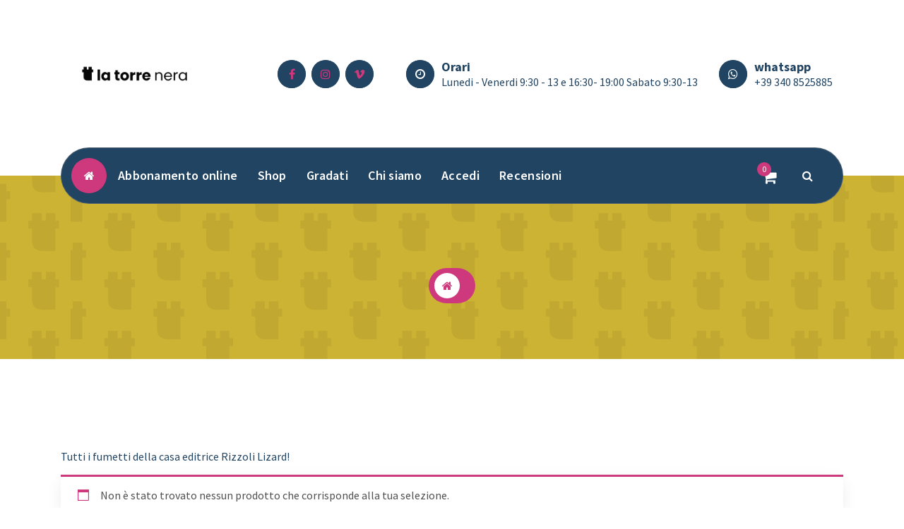

--- FILE ---
content_type: text/html; charset=UTF-8
request_url: https://www.latorrenera.net/categoria-prodotto/comics/rizzoli-lizard/
body_size: 9229
content:
<!DOCTYPE html>
<html lang="it-IT">
	<head>
		<meta charset="UTF-8">
		<meta name="viewport" content="width=device-width, initial-scale=1">
		<link rel="profile" href="https://gmpg.org/xfn/11">
		
		<title>Rizzoli-Lizard &#8211; Fumetteria La Torre Nera</title>
<meta name='robots' content='max-image-preview:large' />
	<style>img:is([sizes="auto" i], [sizes^="auto," i]) { contain-intrinsic-size: 3000px 1500px }</style>
	<link rel='dns-prefetch' href='//fonts.googleapis.com' />
<link rel="alternate" type="application/rss+xml" title="Fumetteria La Torre Nera &raquo; Feed" href="https://www.latorrenera.net/feed/" />
<link rel="alternate" type="application/rss+xml" title="Fumetteria La Torre Nera &raquo; Feed dei commenti" href="https://www.latorrenera.net/comments/feed/" />
<link rel="alternate" type="application/rss+xml" title="Feed Fumetteria La Torre Nera &raquo; Rizzoli-Lizard Categoria" href="https://www.latorrenera.net/categoria-prodotto/rizzoli-lizard/feed/" />
<script type="text/javascript">
/* <![CDATA[ */
window._wpemojiSettings = {"baseUrl":"https:\/\/s.w.org\/images\/core\/emoji\/16.0.1\/72x72\/","ext":".png","svgUrl":"https:\/\/s.w.org\/images\/core\/emoji\/16.0.1\/svg\/","svgExt":".svg","source":{"concatemoji":"https:\/\/www.latorrenera.net\/wp-includes\/js\/wp-emoji-release.min.js?ver=6.8.3"}};
/*! This file is auto-generated */
!function(s,n){var o,i,e;function c(e){try{var t={supportTests:e,timestamp:(new Date).valueOf()};sessionStorage.setItem(o,JSON.stringify(t))}catch(e){}}function p(e,t,n){e.clearRect(0,0,e.canvas.width,e.canvas.height),e.fillText(t,0,0);var t=new Uint32Array(e.getImageData(0,0,e.canvas.width,e.canvas.height).data),a=(e.clearRect(0,0,e.canvas.width,e.canvas.height),e.fillText(n,0,0),new Uint32Array(e.getImageData(0,0,e.canvas.width,e.canvas.height).data));return t.every(function(e,t){return e===a[t]})}function u(e,t){e.clearRect(0,0,e.canvas.width,e.canvas.height),e.fillText(t,0,0);for(var n=e.getImageData(16,16,1,1),a=0;a<n.data.length;a++)if(0!==n.data[a])return!1;return!0}function f(e,t,n,a){switch(t){case"flag":return n(e,"\ud83c\udff3\ufe0f\u200d\u26a7\ufe0f","\ud83c\udff3\ufe0f\u200b\u26a7\ufe0f")?!1:!n(e,"\ud83c\udde8\ud83c\uddf6","\ud83c\udde8\u200b\ud83c\uddf6")&&!n(e,"\ud83c\udff4\udb40\udc67\udb40\udc62\udb40\udc65\udb40\udc6e\udb40\udc67\udb40\udc7f","\ud83c\udff4\u200b\udb40\udc67\u200b\udb40\udc62\u200b\udb40\udc65\u200b\udb40\udc6e\u200b\udb40\udc67\u200b\udb40\udc7f");case"emoji":return!a(e,"\ud83e\udedf")}return!1}function g(e,t,n,a){var r="undefined"!=typeof WorkerGlobalScope&&self instanceof WorkerGlobalScope?new OffscreenCanvas(300,150):s.createElement("canvas"),o=r.getContext("2d",{willReadFrequently:!0}),i=(o.textBaseline="top",o.font="600 32px Arial",{});return e.forEach(function(e){i[e]=t(o,e,n,a)}),i}function t(e){var t=s.createElement("script");t.src=e,t.defer=!0,s.head.appendChild(t)}"undefined"!=typeof Promise&&(o="wpEmojiSettingsSupports",i=["flag","emoji"],n.supports={everything:!0,everythingExceptFlag:!0},e=new Promise(function(e){s.addEventListener("DOMContentLoaded",e,{once:!0})}),new Promise(function(t){var n=function(){try{var e=JSON.parse(sessionStorage.getItem(o));if("object"==typeof e&&"number"==typeof e.timestamp&&(new Date).valueOf()<e.timestamp+604800&&"object"==typeof e.supportTests)return e.supportTests}catch(e){}return null}();if(!n){if("undefined"!=typeof Worker&&"undefined"!=typeof OffscreenCanvas&&"undefined"!=typeof URL&&URL.createObjectURL&&"undefined"!=typeof Blob)try{var e="postMessage("+g.toString()+"("+[JSON.stringify(i),f.toString(),p.toString(),u.toString()].join(",")+"));",a=new Blob([e],{type:"text/javascript"}),r=new Worker(URL.createObjectURL(a),{name:"wpTestEmojiSupports"});return void(r.onmessage=function(e){c(n=e.data),r.terminate(),t(n)})}catch(e){}c(n=g(i,f,p,u))}t(n)}).then(function(e){for(var t in e)n.supports[t]=e[t],n.supports.everything=n.supports.everything&&n.supports[t],"flag"!==t&&(n.supports.everythingExceptFlag=n.supports.everythingExceptFlag&&n.supports[t]);n.supports.everythingExceptFlag=n.supports.everythingExceptFlag&&!n.supports.flag,n.DOMReady=!1,n.readyCallback=function(){n.DOMReady=!0}}).then(function(){return e}).then(function(){var e;n.supports.everything||(n.readyCallback(),(e=n.source||{}).concatemoji?t(e.concatemoji):e.wpemoji&&e.twemoji&&(t(e.twemoji),t(e.wpemoji)))}))}((window,document),window._wpemojiSettings);
/* ]]> */
</script>
<style id='wp-emoji-styles-inline-css' type='text/css'>

	img.wp-smiley, img.emoji {
		display: inline !important;
		border: none !important;
		box-shadow: none !important;
		height: 1em !important;
		width: 1em !important;
		margin: 0 0.07em !important;
		vertical-align: -0.1em !important;
		background: none !important;
		padding: 0 !important;
	}
</style>
<link rel='stylesheet' id='wp-block-library-css' href='https://www.latorrenera.net/wp-includes/css/dist/block-library/style.min.css?ver=6.8.3' type='text/css' media='all' />
<style id='classic-theme-styles-inline-css' type='text/css'>
/*! This file is auto-generated */
.wp-block-button__link{color:#fff;background-color:#32373c;border-radius:9999px;box-shadow:none;text-decoration:none;padding:calc(.667em + 2px) calc(1.333em + 2px);font-size:1.125em}.wp-block-file__button{background:#32373c;color:#fff;text-decoration:none}
</style>
<style id='global-styles-inline-css' type='text/css'>
:root{--wp--preset--aspect-ratio--square: 1;--wp--preset--aspect-ratio--4-3: 4/3;--wp--preset--aspect-ratio--3-4: 3/4;--wp--preset--aspect-ratio--3-2: 3/2;--wp--preset--aspect-ratio--2-3: 2/3;--wp--preset--aspect-ratio--16-9: 16/9;--wp--preset--aspect-ratio--9-16: 9/16;--wp--preset--color--black: #000000;--wp--preset--color--cyan-bluish-gray: #abb8c3;--wp--preset--color--white: #ffffff;--wp--preset--color--pale-pink: #f78da7;--wp--preset--color--vivid-red: #cf2e2e;--wp--preset--color--luminous-vivid-orange: #ff6900;--wp--preset--color--luminous-vivid-amber: #fcb900;--wp--preset--color--light-green-cyan: #7bdcb5;--wp--preset--color--vivid-green-cyan: #00d084;--wp--preset--color--pale-cyan-blue: #8ed1fc;--wp--preset--color--vivid-cyan-blue: #0693e3;--wp--preset--color--vivid-purple: #9b51e0;--wp--preset--gradient--vivid-cyan-blue-to-vivid-purple: linear-gradient(135deg,rgba(6,147,227,1) 0%,rgb(155,81,224) 100%);--wp--preset--gradient--light-green-cyan-to-vivid-green-cyan: linear-gradient(135deg,rgb(122,220,180) 0%,rgb(0,208,130) 100%);--wp--preset--gradient--luminous-vivid-amber-to-luminous-vivid-orange: linear-gradient(135deg,rgba(252,185,0,1) 0%,rgba(255,105,0,1) 100%);--wp--preset--gradient--luminous-vivid-orange-to-vivid-red: linear-gradient(135deg,rgba(255,105,0,1) 0%,rgb(207,46,46) 100%);--wp--preset--gradient--very-light-gray-to-cyan-bluish-gray: linear-gradient(135deg,rgb(238,238,238) 0%,rgb(169,184,195) 100%);--wp--preset--gradient--cool-to-warm-spectrum: linear-gradient(135deg,rgb(74,234,220) 0%,rgb(151,120,209) 20%,rgb(207,42,186) 40%,rgb(238,44,130) 60%,rgb(251,105,98) 80%,rgb(254,248,76) 100%);--wp--preset--gradient--blush-light-purple: linear-gradient(135deg,rgb(255,206,236) 0%,rgb(152,150,240) 100%);--wp--preset--gradient--blush-bordeaux: linear-gradient(135deg,rgb(254,205,165) 0%,rgb(254,45,45) 50%,rgb(107,0,62) 100%);--wp--preset--gradient--luminous-dusk: linear-gradient(135deg,rgb(255,203,112) 0%,rgb(199,81,192) 50%,rgb(65,88,208) 100%);--wp--preset--gradient--pale-ocean: linear-gradient(135deg,rgb(255,245,203) 0%,rgb(182,227,212) 50%,rgb(51,167,181) 100%);--wp--preset--gradient--electric-grass: linear-gradient(135deg,rgb(202,248,128) 0%,rgb(113,206,126) 100%);--wp--preset--gradient--midnight: linear-gradient(135deg,rgb(2,3,129) 0%,rgb(40,116,252) 100%);--wp--preset--font-size--small: 13px;--wp--preset--font-size--medium: 20px;--wp--preset--font-size--large: 36px;--wp--preset--font-size--x-large: 42px;--wp--preset--spacing--20: 0.44rem;--wp--preset--spacing--30: 0.67rem;--wp--preset--spacing--40: 1rem;--wp--preset--spacing--50: 1.5rem;--wp--preset--spacing--60: 2.25rem;--wp--preset--spacing--70: 3.38rem;--wp--preset--spacing--80: 5.06rem;--wp--preset--shadow--natural: 6px 6px 9px rgba(0, 0, 0, 0.2);--wp--preset--shadow--deep: 12px 12px 50px rgba(0, 0, 0, 0.4);--wp--preset--shadow--sharp: 6px 6px 0px rgba(0, 0, 0, 0.2);--wp--preset--shadow--outlined: 6px 6px 0px -3px rgba(255, 255, 255, 1), 6px 6px rgba(0, 0, 0, 1);--wp--preset--shadow--crisp: 6px 6px 0px rgba(0, 0, 0, 1);}:where(.is-layout-flex){gap: 0.5em;}:where(.is-layout-grid){gap: 0.5em;}body .is-layout-flex{display: flex;}.is-layout-flex{flex-wrap: wrap;align-items: center;}.is-layout-flex > :is(*, div){margin: 0;}body .is-layout-grid{display: grid;}.is-layout-grid > :is(*, div){margin: 0;}:where(.wp-block-columns.is-layout-flex){gap: 2em;}:where(.wp-block-columns.is-layout-grid){gap: 2em;}:where(.wp-block-post-template.is-layout-flex){gap: 1.25em;}:where(.wp-block-post-template.is-layout-grid){gap: 1.25em;}.has-black-color{color: var(--wp--preset--color--black) !important;}.has-cyan-bluish-gray-color{color: var(--wp--preset--color--cyan-bluish-gray) !important;}.has-white-color{color: var(--wp--preset--color--white) !important;}.has-pale-pink-color{color: var(--wp--preset--color--pale-pink) !important;}.has-vivid-red-color{color: var(--wp--preset--color--vivid-red) !important;}.has-luminous-vivid-orange-color{color: var(--wp--preset--color--luminous-vivid-orange) !important;}.has-luminous-vivid-amber-color{color: var(--wp--preset--color--luminous-vivid-amber) !important;}.has-light-green-cyan-color{color: var(--wp--preset--color--light-green-cyan) !important;}.has-vivid-green-cyan-color{color: var(--wp--preset--color--vivid-green-cyan) !important;}.has-pale-cyan-blue-color{color: var(--wp--preset--color--pale-cyan-blue) !important;}.has-vivid-cyan-blue-color{color: var(--wp--preset--color--vivid-cyan-blue) !important;}.has-vivid-purple-color{color: var(--wp--preset--color--vivid-purple) !important;}.has-black-background-color{background-color: var(--wp--preset--color--black) !important;}.has-cyan-bluish-gray-background-color{background-color: var(--wp--preset--color--cyan-bluish-gray) !important;}.has-white-background-color{background-color: var(--wp--preset--color--white) !important;}.has-pale-pink-background-color{background-color: var(--wp--preset--color--pale-pink) !important;}.has-vivid-red-background-color{background-color: var(--wp--preset--color--vivid-red) !important;}.has-luminous-vivid-orange-background-color{background-color: var(--wp--preset--color--luminous-vivid-orange) !important;}.has-luminous-vivid-amber-background-color{background-color: var(--wp--preset--color--luminous-vivid-amber) !important;}.has-light-green-cyan-background-color{background-color: var(--wp--preset--color--light-green-cyan) !important;}.has-vivid-green-cyan-background-color{background-color: var(--wp--preset--color--vivid-green-cyan) !important;}.has-pale-cyan-blue-background-color{background-color: var(--wp--preset--color--pale-cyan-blue) !important;}.has-vivid-cyan-blue-background-color{background-color: var(--wp--preset--color--vivid-cyan-blue) !important;}.has-vivid-purple-background-color{background-color: var(--wp--preset--color--vivid-purple) !important;}.has-black-border-color{border-color: var(--wp--preset--color--black) !important;}.has-cyan-bluish-gray-border-color{border-color: var(--wp--preset--color--cyan-bluish-gray) !important;}.has-white-border-color{border-color: var(--wp--preset--color--white) !important;}.has-pale-pink-border-color{border-color: var(--wp--preset--color--pale-pink) !important;}.has-vivid-red-border-color{border-color: var(--wp--preset--color--vivid-red) !important;}.has-luminous-vivid-orange-border-color{border-color: var(--wp--preset--color--luminous-vivid-orange) !important;}.has-luminous-vivid-amber-border-color{border-color: var(--wp--preset--color--luminous-vivid-amber) !important;}.has-light-green-cyan-border-color{border-color: var(--wp--preset--color--light-green-cyan) !important;}.has-vivid-green-cyan-border-color{border-color: var(--wp--preset--color--vivid-green-cyan) !important;}.has-pale-cyan-blue-border-color{border-color: var(--wp--preset--color--pale-cyan-blue) !important;}.has-vivid-cyan-blue-border-color{border-color: var(--wp--preset--color--vivid-cyan-blue) !important;}.has-vivid-purple-border-color{border-color: var(--wp--preset--color--vivid-purple) !important;}.has-vivid-cyan-blue-to-vivid-purple-gradient-background{background: var(--wp--preset--gradient--vivid-cyan-blue-to-vivid-purple) !important;}.has-light-green-cyan-to-vivid-green-cyan-gradient-background{background: var(--wp--preset--gradient--light-green-cyan-to-vivid-green-cyan) !important;}.has-luminous-vivid-amber-to-luminous-vivid-orange-gradient-background{background: var(--wp--preset--gradient--luminous-vivid-amber-to-luminous-vivid-orange) !important;}.has-luminous-vivid-orange-to-vivid-red-gradient-background{background: var(--wp--preset--gradient--luminous-vivid-orange-to-vivid-red) !important;}.has-very-light-gray-to-cyan-bluish-gray-gradient-background{background: var(--wp--preset--gradient--very-light-gray-to-cyan-bluish-gray) !important;}.has-cool-to-warm-spectrum-gradient-background{background: var(--wp--preset--gradient--cool-to-warm-spectrum) !important;}.has-blush-light-purple-gradient-background{background: var(--wp--preset--gradient--blush-light-purple) !important;}.has-blush-bordeaux-gradient-background{background: var(--wp--preset--gradient--blush-bordeaux) !important;}.has-luminous-dusk-gradient-background{background: var(--wp--preset--gradient--luminous-dusk) !important;}.has-pale-ocean-gradient-background{background: var(--wp--preset--gradient--pale-ocean) !important;}.has-electric-grass-gradient-background{background: var(--wp--preset--gradient--electric-grass) !important;}.has-midnight-gradient-background{background: var(--wp--preset--gradient--midnight) !important;}.has-small-font-size{font-size: var(--wp--preset--font-size--small) !important;}.has-medium-font-size{font-size: var(--wp--preset--font-size--medium) !important;}.has-large-font-size{font-size: var(--wp--preset--font-size--large) !important;}.has-x-large-font-size{font-size: var(--wp--preset--font-size--x-large) !important;}
:where(.wp-block-post-template.is-layout-flex){gap: 1.25em;}:where(.wp-block-post-template.is-layout-grid){gap: 1.25em;}
:where(.wp-block-columns.is-layout-flex){gap: 2em;}:where(.wp-block-columns.is-layout-grid){gap: 2em;}
:root :where(.wp-block-pullquote){font-size: 1.5em;line-height: 1.6;}
</style>
<link rel='stylesheet' id='woocommerce-layout-css' href='https://www.latorrenera.net/wp-content/plugins/woocommerce/assets/css/woocommerce-layout.css?ver=10.3.5' type='text/css' media='all' />
<link rel='stylesheet' id='woocommerce-smallscreen-css' href='https://www.latorrenera.net/wp-content/plugins/woocommerce/assets/css/woocommerce-smallscreen.css?ver=10.3.5' type='text/css' media='only screen and (max-width: 768px)' />
<link rel='stylesheet' id='woocommerce-general-css' href='https://www.latorrenera.net/wp-content/plugins/woocommerce/assets/css/woocommerce.css?ver=10.3.5' type='text/css' media='all' />
<style id='woocommerce-inline-inline-css' type='text/css'>
.woocommerce form .form-row .required { visibility: visible; }
</style>
<link rel='stylesheet' id='brands-styles-css' href='https://www.latorrenera.net/wp-content/plugins/woocommerce/assets/css/brands.css?ver=10.3.5' type='text/css' media='all' />
<link rel='stylesheet' id='bootstrap-min-css' href='https://www.latorrenera.net/wp-content/themes/cozipress/assets/css/bootstrap.min.css?ver=6.8.3' type='text/css' media='all' />
<link rel='stylesheet' id='owl-carousel-min-css' href='https://www.latorrenera.net/wp-content/themes/cozipress/assets/css/owl.carousel.min.css?ver=6.8.3' type='text/css' media='all' />
<link rel='stylesheet' id='font-awesome-css' href='https://www.latorrenera.net/wp-content/themes/cozipress/assets/css/fonts/font-awesome/css/font-awesome.min.css?ver=6.8.3' type='text/css' media='all' />
<link rel='stylesheet' id='animate-css' href='https://www.latorrenera.net/wp-content/themes/cozipress/assets/css/animate.min.css?ver=6.8.3' type='text/css' media='all' />
<link rel='stylesheet' id='cozipress-editor-style-css' href='https://www.latorrenera.net/wp-content/themes/cozipress/assets/css/editor-style.css?ver=6.8.3' type='text/css' media='all' />
<link rel='stylesheet' id='cozipress-menus-css' href='https://www.latorrenera.net/wp-content/themes/cozipress/assets/css/classic-menu.css?ver=6.8.3' type='text/css' media='all' />
<link rel='stylesheet' id='cozipress-widgets-css' href='https://www.latorrenera.net/wp-content/themes/cozipress/assets/css/widgets.css?ver=6.8.3' type='text/css' media='all' />
<link rel='stylesheet' id='cozipress-main-css' href='https://www.latorrenera.net/wp-content/themes/cozipress/assets/css/main.css?ver=6.8.3' type='text/css' media='all' />
<link rel='stylesheet' id='cozipress-woo-css' href='https://www.latorrenera.net/wp-content/themes/cozipress/assets/css/woo.css?ver=6.8.3' type='text/css' media='all' />
<link rel='stylesheet' id='cozipress-media-query-css' href='https://www.latorrenera.net/wp-content/themes/cozipress/assets/css/responsive.css?ver=6.8.3' type='text/css' media='all' />
<link rel='stylesheet' id='cozipress-style-css' href='https://www.latorrenera.net/wp-content/themes/sipri/style.css?ver=6.8.3' type='text/css' media='all' />
<style id='cozipress-style-inline-css' type='text/css'>
.logo img, .mobile-logo img {
				max-width: 209px;
			}
.main-slider {
		background: rgba(0, 0, 0, 0.75);
	}
.breadcrumb-area {
		 		min-height: 156px;
		 	}
.breadcrumb-area:after {
		 		opacity: 0.2;
		 	}
 body{ 
			font-size: 16px;
			line-height: 1.3;
			text-transform: inherit;
			font-style: normal;
		}
 h1{ 
				font-size: 0px;
				line-height: 1.1;
				text-transform: inherit;
				font-style: italic;
			}
 h2{ 
				font-size: 65px;
				line-height: ;
				text-transform: inherit;
				font-style: inherit;
			}
 h3{ 
				font-size: 13px;
				line-height: ;
				text-transform: uppercase;
				font-style: normal;
			}
 h4{ 
				font-size: 24px;
				line-height: 2.4;
				text-transform: inherit;
				font-style: inherit;
			}
 h5{ 
				font-size: 22px;
				line-height: 2.7;
				text-transform: inherit;
				font-style: inherit;
			}
 h6{ 
				font-size: 16px;
				line-height: 0;
				text-transform: inherit;
				font-style: inherit;
			}

</style>
<link rel='stylesheet' id='cozipress-fonts-css' href='//fonts.googleapis.com/css?family=Source+Sans+Pro%3Aital%2Cwght%400%2C200%3B0%2C300%3B0%2C400%3B0%2C600%3B0%2C700%3B0%2C900%3B1%2C200%3B1%2C300%3B1%2C400%3B1%2C600%3B1%2C700%3B1%2C900&#038;subset=latin%2Clatin-ext' type='text/css' media='all' />
<link rel='stylesheet' id='cozipress-parent-style-css' href='https://www.latorrenera.net/wp-content/themes/cozipress/style.css?ver=6.8.3' type='text/css' media='all' />
<link rel='stylesheet' id='sipri-style-css' href='https://www.latorrenera.net/wp-content/themes/sipri/style.css?ver=6.8.3' type='text/css' media='all' />
<link rel='stylesheet' id='sipri-responsive-css' href='https://www.latorrenera.net/wp-content/themes/sipri/assets/css/responsive.css?ver=6.8.3' type='text/css' media='all' />
<script type="text/javascript" src="https://www.latorrenera.net/wp-includes/js/jquery/jquery.min.js?ver=3.7.1" id="jquery-core-js"></script>
<script type="text/javascript" src="https://www.latorrenera.net/wp-includes/js/jquery/jquery-migrate.min.js?ver=3.4.1" id="jquery-migrate-js"></script>
<script type="text/javascript" src="https://www.latorrenera.net/wp-content/plugins/woocommerce/assets/js/jquery-blockui/jquery.blockUI.min.js?ver=2.7.0-wc.10.3.5" id="wc-jquery-blockui-js" defer="defer" data-wp-strategy="defer"></script>
<script type="text/javascript" src="https://www.latorrenera.net/wp-content/plugins/woocommerce/assets/js/js-cookie/js.cookie.min.js?ver=2.1.4-wc.10.3.5" id="wc-js-cookie-js" defer="defer" data-wp-strategy="defer"></script>
<script type="text/javascript" id="woocommerce-js-extra">
/* <![CDATA[ */
var woocommerce_params = {"ajax_url":"\/wp-admin\/admin-ajax.php","wc_ajax_url":"\/?wc-ajax=%%endpoint%%","i18n_password_show":"Mostra password","i18n_password_hide":"Nascondi password"};
/* ]]> */
</script>
<script type="text/javascript" src="https://www.latorrenera.net/wp-content/plugins/woocommerce/assets/js/frontend/woocommerce.min.js?ver=10.3.5" id="woocommerce-js" defer="defer" data-wp-strategy="defer"></script>
<script type="text/javascript" src="https://www.latorrenera.net/wp-content/themes/cozipress/assets/js/wow.min.js?ver=6.8.3" id="wow-min-js"></script>
<link rel="https://api.w.org/" href="https://www.latorrenera.net/wp-json/" /><link rel="alternate" title="JSON" type="application/json" href="https://www.latorrenera.net/wp-json/wp/v2/product_cat/78" /><link rel="EditURI" type="application/rsd+xml" title="RSD" href="https://www.latorrenera.net/xmlrpc.php?rsd" />
<meta name="generator" content="WordPress 6.8.3" />
<meta name="generator" content="WooCommerce 10.3.5" />
	<noscript><style>.woocommerce-product-gallery{ opacity: 1 !important; }</style></noscript>
		<style type="text/css">
			h4.site-title,
		p.site-description {
			color: #1e73be;
		}
		</style>
	<link rel="icon" href="https://www.latorrenera.net/wp-content/uploads/2024/07/cropped-TN-pittogramma-scontornato-1-32x32.png" sizes="32x32" />
<link rel="icon" href="https://www.latorrenera.net/wp-content/uploads/2024/07/cropped-TN-pittogramma-scontornato-1-192x192.png" sizes="192x192" />
<link rel="apple-touch-icon" href="https://www.latorrenera.net/wp-content/uploads/2024/07/cropped-TN-pittogramma-scontornato-1-180x180.png" />
<meta name="msapplication-TileImage" content="https://www.latorrenera.net/wp-content/uploads/2024/07/cropped-TN-pittogramma-scontornato-1-270x270.png" />
	</head>
<body class="archive tax-product_cat term-rizzoli-lizard term-78 wp-custom-logo wp-theme-cozipress wp-child-theme-sipri homepage-3 theme-cozipress woocommerce woocommerce-page woocommerce-no-js metaslider-plugin hfeed" >

	<div id="page" class="site">
		<a class="skip-link screen-reader-text" href="#content">Vai al contenuto</a>
	
	
<!--===// Start: Main Header
    =================================-->
    <header id="main-header" class="main-header">
        <!--===// Start: Navigation Info
        =================================-->
        <div class="main-navigation-info d-none d-lg-block">
            <div class="container">
                <div class="row">
                    <div class="col-3 my-auto">
                        <div class="logo">
                            <a href="https://www.latorrenera.net/" class="custom-logo-link" rel="home"><img width="1080" height="1080" src="https://www.latorrenera.net/wp-content/uploads/2024/07/cropped-Torre-Nera-Logo.png" class="custom-logo" alt="Fumetteria La Torre Nera" decoding="async" fetchpriority="high" srcset="https://www.latorrenera.net/wp-content/uploads/2024/07/cropped-Torre-Nera-Logo.png 1080w, https://www.latorrenera.net/wp-content/uploads/2024/07/cropped-Torre-Nera-Logo-200x200.png 200w, https://www.latorrenera.net/wp-content/uploads/2024/07/cropped-Torre-Nera-Logo-100x100.png 100w, https://www.latorrenera.net/wp-content/uploads/2024/07/cropped-Torre-Nera-Logo-300x300.png 300w, https://www.latorrenera.net/wp-content/uploads/2024/07/cropped-Torre-Nera-Logo-1024x1024.png 1024w, https://www.latorrenera.net/wp-content/uploads/2024/07/cropped-Torre-Nera-Logo-150x150.png 150w, https://www.latorrenera.net/wp-content/uploads/2024/07/cropped-Torre-Nera-Logo-768x768.png 768w" sizes="(max-width: 1080px) 100vw, 1080px" /></a>							                        </div>
                    </div>
                    <div class="col-9 my-auto">
                        <div class="main-menu-right main-nav-info">
                            <ul class="menu-right-list">
                                <li class="main-info-list">
                                     		<aside class="widget widget_social_widget third">
			<ul>
								<li><a href="https://www.facebook.com/torrenera"><i class="fa fa-facebook"></i></a></li>
								<li><a href="https://www.instagram.com/fumetteria_torrenera/"><i class="fa fa-instagram"></i></a></li>
								<li><a href="https://www.vinted.it/member/86175715"><i class="fa fa-vimeo"></i></a></li>
							</ul>
		</aside>
				<aside class="widget widget-contact first">
			<div class="contact-area">
				<div class="contact-icon">
					<div class="contact-corn"><i class="fa fa-clock-o"></i></div>
				</div>
				<div class="contact-info">
					<h6 class="title">Orari</h6>
					<p class="text"><a href="javascript:void(0);">Lunedi - Venerdi
9:30 - 13 e 16:30- 19:00
Sabato
9:30-13</a></p>
				</div>
			</div>
		</aside>
				<aside class="widget widget-contact second">
			<div class="contact-area">
				<div class="contact-icon">
					<div class="contact-corn"><i class="fa fa-whatsapp"></i></div>
				</div>
				<div class="contact-info">
					<h6 class="title">whatsapp</h6>
					<p class="text"><a href="tel:+39 340 8525885">+39 340 8525885</a></p>
				</div>
			</div>
		</aside>
			
                                </li>
                            </ul>                            
                        </div>
                    </div>
                </div>
            </div>
        </div>
        <!-- End: Navigation Info
        =================================-->
        <!--===// Start: Navigation Wrapper
        =================================-->
        <div class="navigation-wrapper">
            <!--===// Start: Main Desktop Navigation
            =================================-->
            <div class="main-navigation-area d-none d-lg-block">
                <div class="main-navigation is-sticky-on">
                    <div class="container">
                        <div class="row">
                            <div class="col-12 my-auto">
                                <nav class="navbar-area">
                                    <div class="main-navbar">
                                        <div class="main-btn-home"><a href="https://www.latorrenera.net/"><i class="fa fa-home"></i></a></div>
                                         <ul id="menu-menu-principale" class="main-menu"><li itemscope="itemscope" itemtype="https://www.schema.org/SiteNavigationElement" id="menu-item-11595" class="menu-item menu-item-type-post_type menu-item-object-page menu-item-11595 nav-item"><a title="Abbonamento online" href="https://www.latorrenera.net/come-abbonarsi/" class="nav-link">Abbonamento online</a></li>
<li itemscope="itemscope" itemtype="https://www.schema.org/SiteNavigationElement" id="menu-item-35" class="menu-item menu-item-type-post_type menu-item-object-page menu-item-has-children dropdown menu-item-35 nav-item"><a title="Shop" href="https://www.latorrenera.net/negozio/" class="nav-link">Shop</a>
<span class='mobile-collapsed d-lg-none'><button type='button' class='fa fa-chevron-right' aria-label='Mobile Collapsed'></button></span><ul class="dropdown-menu"  role="menu">
	<li itemscope="itemscope" itemtype="https://www.schema.org/SiteNavigationElement" id="menu-item-156535" class="menu-item menu-item-type-post_type menu-item-object-page menu-item-156535 nav-item"><a title="Preordini" href="https://www.latorrenera.net/anteprima/" class="dropdown-item">Preordini</a></li>
	<li itemscope="itemscope" itemtype="https://www.schema.org/SiteNavigationElement" id="menu-item-173935" class="menu-item menu-item-type-post_type_archive menu-item-object-product menu-item-173935 nav-item"><a title="Nuovi arrivi" href="https://www.latorrenera.net/negozio/" class="dropdown-item">Nuovi arrivi</a></li>
	<li itemscope="itemscope" itemtype="https://www.schema.org/SiteNavigationElement" id="menu-item-124711" class="menu-item menu-item-type-taxonomy menu-item-object-product_cat menu-item-124711 nav-item"><a title="Fumetti Americani" href="https://www.latorrenera.net/categoria-prodotto/albi-in-lingua-originale/" class="dropdown-item">Fumetti Americani</a></li>
	<li itemscope="itemscope" itemtype="https://www.schema.org/SiteNavigationElement" id="menu-item-124715" class="menu-item menu-item-type-taxonomy menu-item-object-product_cat menu-item-124715 nav-item"><a title="Action Figure" href="https://www.latorrenera.net/categoria-prodotto/action-figure/" class="dropdown-item">Action Figure</a></li>
	<li itemscope="itemscope" itemtype="https://www.schema.org/SiteNavigationElement" id="menu-item-124716" class="menu-item menu-item-type-taxonomy menu-item-object-product_cat menu-item-124716 nav-item"><a title="FUNKO POP!" href="https://www.latorrenera.net/categoria-prodotto/funko-pop/" class="dropdown-item">FUNKO POP!</a></li>
	<li itemscope="itemscope" itemtype="https://www.schema.org/SiteNavigationElement" id="menu-item-124709" class="menu-item menu-item-type-taxonomy menu-item-object-product_cat menu-item-124709 nav-item"><a title="Giochi da Tavolo" href="https://www.latorrenera.net/categoria-prodotto/games/" class="dropdown-item">Giochi da Tavolo</a></li>
</ul>
</li>
<li itemscope="itemscope" itemtype="https://www.schema.org/SiteNavigationElement" id="menu-item-176393" class="menu-item menu-item-type-post_type menu-item-object-page menu-item-has-children dropdown menu-item-176393 nav-item"><a title="Gradati" href="https://www.latorrenera.net/gradati/" class="nav-link">Gradati</a>
<span class='mobile-collapsed d-lg-none'><button type='button' class='fa fa-chevron-right' aria-label='Mobile Collapsed'></button></span><ul class="dropdown-menu" aria-labelledby="mobile-collapsed d-lg-none&#039;&gt;&lt;button type=&#039;button&#039; class=&#039;fa fa-chevron-right&#039; aria-label=&#039;Mobile Collapsed&#039;&gt;&lt;/button&gt;&lt;/span&gt;&lt;ul class=" role="menu">
	<li itemscope="itemscope" itemtype="https://www.schema.org/SiteNavigationElement" id="menu-item-176394" class="menu-item menu-item-type-taxonomy menu-item-object-product_cat menu-item-176394 nav-item"><a title="EGC" href="https://www.latorrenera.net/categoria-prodotto/egc/" class="dropdown-item">EGC</a></li>
	<li itemscope="itemscope" itemtype="https://www.schema.org/SiteNavigationElement" id="menu-item-176412" class="menu-item menu-item-type-taxonomy menu-item-object-product_cat menu-item-176412 nav-item"><a title="CGC" href="https://www.latorrenera.net/categoria-prodotto/cgc/" class="dropdown-item">CGC</a></li>
</ul>
</li>
<li itemscope="itemscope" itemtype="https://www.schema.org/SiteNavigationElement" id="menu-item-176369" class="menu-item menu-item-type-post_type menu-item-object-page menu-item-176369 nav-item"><a title="Chi siamo" href="https://www.latorrenera.net/chi-siamo/" class="nav-link">Chi siamo</a></li>
<li itemscope="itemscope" itemtype="https://www.schema.org/SiteNavigationElement" id="menu-item-155983" class="menu-item menu-item-type-post_type menu-item-object-page menu-item-155983 nav-item"><a title="Accedi" href="https://www.latorrenera.net/mio-account/" class="nav-link">Accedi</a></li>
<li itemscope="itemscope" itemtype="https://www.schema.org/SiteNavigationElement" id="menu-item-185250" class="menu-item menu-item-type-custom menu-item-object-custom menu-item-185250 nav-item"><a title="Recensioni" href="https://www.vinted.it/member/86175715?tab=feedback" class="nav-link">Recensioni</a></li>
</ul>                           
                                    </div>
                                    <div class="main-menu-right">
                                        <ul class="menu-right-list">
                                           												<li class="cart-wrapper">
													<button type="button" class="cart-icon-wrap header-cart">
														<i class="fa fa-shopping-cart"></i>
																															<span>0</span>
																														</button>
													<!-- Shopping Cart -->
													<div class="shopping-cart">
														<ul class="shopping-cart-items">
															

	<p class="woocommerce-mini-cart__empty-message">Nessun prodotto nel carrello.</p>




														</ul>
													</div>
													<!--end shopping-cart -->
												</li>
																																			<li class="search-button">
														<button type="button" id="header-search-toggle" class="header-search-toggle" aria-expanded="false" aria-label="Popup di ricerca"><i class="fa fa-search"></i></button>
														<!--===// Start: Header Search PopUp
														=================================-->
														<div class="header-search-popup">
															<div class="header-search-flex">
																<form method="get" class="search-form" action="https://www.latorrenera.net/" aria-label="Ricerca nel sito">
																	<input type="search" class="form-control header-search-field" placeholder="Inserisci la tua ricerca" name="s" id="search">
																	<button type="submit" class="search-submit"><i class="fa fa-search"></i></button>
																</form>
																<button type="button" id="header-search-close" class="close-style header-search-close" aria-label="Chiudi il popup di ricerca"></button>
															</div>
														</div>
														<!--===// End: Header Search PopUp
														=================================-->
													</li>
																								
												<li class="button-area">
																									</li>
                                        </ul>                            
                                    </div>
                                </nav>
                            </div>
                        </div>
                    </div>
                </div>
            </div>
            <!--===// End:  Main Desktop Navigation
            =================================-->
            <!--===// Start: Main Mobile Navigation
            =================================-->
            <div class="main-mobile-nav is-sticky-on"> 
                <div class="container">
                    <div class="row">
                        <div class="col-12">
                            <div class="main-mobile-menu">
                                <div class="mobile-logo">
                                    <div class="logo">
                                        <a href="https://www.latorrenera.net/" class="custom-logo-link" rel="home"><img width="1080" height="1080" src="https://www.latorrenera.net/wp-content/uploads/2024/07/cropped-Torre-Nera-Logo.png" class="custom-logo" alt="Fumetteria La Torre Nera" decoding="async" srcset="https://www.latorrenera.net/wp-content/uploads/2024/07/cropped-Torre-Nera-Logo.png 1080w, https://www.latorrenera.net/wp-content/uploads/2024/07/cropped-Torre-Nera-Logo-200x200.png 200w, https://www.latorrenera.net/wp-content/uploads/2024/07/cropped-Torre-Nera-Logo-100x100.png 100w, https://www.latorrenera.net/wp-content/uploads/2024/07/cropped-Torre-Nera-Logo-300x300.png 300w, https://www.latorrenera.net/wp-content/uploads/2024/07/cropped-Torre-Nera-Logo-1024x1024.png 1024w, https://www.latorrenera.net/wp-content/uploads/2024/07/cropped-Torre-Nera-Logo-150x150.png 150w, https://www.latorrenera.net/wp-content/uploads/2024/07/cropped-Torre-Nera-Logo-768x768.png 768w" sizes="(max-width: 1080px) 100vw, 1080px" /></a>										                                    </div>
                                </div>
                                <div class="menu-collapse-wrap">
                                    <div class="hamburger-menu">
                                        <button type="button" class="menu-collapsed" aria-label="Menu compresso">
                                            <div class="top-bun"></div>
                                            <div class="meat"></div>
                                            <div class="bottom-bun"></div>
                                        </button>
                                    </div>
                                </div>
                                <div class="main-mobile-wrapper">
                                    <div id="mobile-menu-build" class="main-mobile-build">
                                        <button type="button" class="header-close-menu close-style" aria-label="Chiudi il menu nell&#039;header"></button>
                                    </div>
                                </div>
																	<div class="header-above-btn">
										<button type="button" class="header-above-collapse" aria-label="Comprimi sopra l&#039;header"><span></span></button>
									</div>
									<div class="header-above-wrapper">
										<div id="header-above-bar" class="header-above-bar"></div>
									</div>
								                            </div>
                        </div>
                    </div>
                </div>        
            </div>
            <!--===// End: Main Mobile Navigation
            =================================-->
        </div>
        <!--===// End: Navigation Wrapper
        =================================-->
    </header>
    <!-- End: Main Header
    =================================-->	<section id="breadcrumb-section" class="breadcrumb-area breadcrumb-center" style="background: url(https://www.latorrenera.net/wp-content/uploads/2024/07/Sfondo-giallo-post.png) center center scroll;">
        <div class="container">
            <div class="row">
                <div class="col-12">
                    <div class="breadcrumb-content">
                        <div class="breadcrumb-heading">
								<h1></h1>
                        </div>
						<ol class="breadcrumb-list">
							<li><a href="https://www.latorrenera.net/"><i class="fa fa-home"></i></a></li>
							<li>
															</li>
						</ol>
                    </div>                    
                </div>
            </div>
        </div>
    </section>
		
	<div id="content" class="cozipress-content">
	<!-- Product Sidebar Section -->
<section id="product" class="product-section st-py-default">
        <div class="container">
            <div class="row gy-lg-0 gy-5 wow fadeInUp">
			<!--Product Detail-->
							<div id="product-content" class="col-lg-12">
				
				
			
				<h1 class="page-title">Rizzoli-Lizard</h1>

			
			<div class="term-description"><p>Tutti i fumetti della casa editrice Rizzoli Lizard!</p>
</div>
			<div class="woocommerce-no-products-found">
	
	<div class="woocommerce-info" role="status">
		Non è stato trovato nessun prodotto che corrisponde alla tua selezione.	</div>
</div>
			</div>
			<!--/End of Blog Detail-->
					</div>	
	</div>
</section>
<!-- End of Product & Sidebar Section -->
<!--===// Start: Footer
    =================================-->
</div>
	
	<footer id="footer-section" class="footer-section main-footer" style="background:url('https://www.latorrenera.net/wp-content/uploads/2024/07/Sfondo-giallo-post.png') no-repeat scroll center center / cover rgb(0 0 0 / 0.75);background-blend-mode:multiply;">
			
        <div class="footer-copyright">
            <div class="container">
                <div class="row align-items-center gy-lg-0 gy-4">
					<div class="col-lg-6 col-md-6 col-12 text-lg-left text-md-left text-center">
						<div class="widget-left text-lg-left text-md-left text-center">
													</div>
					</div>
					<div class="col-lg-6 col-md-6 col-12 text-lg-right text-md-right text-center">
											</div>
                </div>
            </div>
        </div>
    </footer>
	
    <!-- Scrolling Up -->	
	<button type="button" class="scrollingUp scrolling-btn" aria-label="scrollingUp"><i class="fa fa-angle-up"></i></button>	

</div>		
<script type="speculationrules">
{"prefetch":[{"source":"document","where":{"and":[{"href_matches":"\/*"},{"not":{"href_matches":["\/wp-*.php","\/wp-admin\/*","\/wp-content\/uploads\/*","\/wp-content\/*","\/wp-content\/plugins\/*","\/wp-content\/themes\/sipri\/*","\/wp-content\/themes\/cozipress\/*","\/*\\?(.+)"]}},{"not":{"selector_matches":"a[rel~=\"nofollow\"]"}},{"not":{"selector_matches":".no-prefetch, .no-prefetch a"}}]},"eagerness":"conservative"}]}
</script>
	<script type='text/javascript'>
		(function () {
			var c = document.body.className;
			c = c.replace(/woocommerce-no-js/, 'woocommerce-js');
			document.body.className = c;
		})();
	</script>
	<link rel='stylesheet' id='wc-blocks-style-css' href='https://www.latorrenera.net/wp-content/plugins/woocommerce/assets/client/blocks/wc-blocks.css?ver=wc-10.3.5' type='text/css' media='all' />
<script type="text/javascript" id="pirate-forms-custom-spam-js-extra">
/* <![CDATA[ */
var pf = {"spam":{"label":"Sono umano!","value":"9e0fc880e9"}};
/* ]]> */
</script>
<script type="text/javascript" src="https://www.latorrenera.net/wp-content/plugins/pirate-forms/public/js/custom-spam.js?ver=2.4.4" id="pirate-forms-custom-spam-js"></script>
<script type="text/javascript" async src="https://x.klarnacdn.net/kp/lib/v1/api.js" id="klarnapayments-js" data-environment=production data-client-id=''></script>
<script type="text/javascript" id="klarna_interoperability_token-js-extra">
/* <![CDATA[ */
var klarna_interoperability_token_params = {"token":null,"ajax":{"url":"\/?wc-ajax=kp_wc_set_interoperability_token","nonce":"e5bb0f7453"}};
/* ]]> */
</script>
<script type="text/javascript" src="https://www.latorrenera.net/wp-content/plugins/klarna-payments-for-woocommerce/assets/js/klarna-interoperability-token.js?ver=4.4.0" id="klarna_interoperability_token-js"></script>
<script type="text/javascript" src="https://www.latorrenera.net/wp-content/themes/cozipress/assets/js/bootstrap.min.js?ver=6.8.3" id="bootstrap-js"></script>
<script type="text/javascript" src="https://www.latorrenera.net/wp-content/themes/cozipress/assets/js/owl.carousel.min.js?ver=6.8.3" id="owl-carousel-js"></script>
<script type="text/javascript" src="https://www.latorrenera.net/wp-content/themes/cozipress/assets/js/custom.js?ver=6.8.3" id="cozipress-custom-js-js"></script>
<script type="text/javascript" src="https://www.latorrenera.net/wp-content/themes/cozipress/assets/js/theme.min.js?ver=6.8.3" id="cozipress-theme-js-js"></script>
<script type="text/javascript" src="https://www.latorrenera.net/wp-content/plugins/woocommerce/assets/js/sourcebuster/sourcebuster.min.js?ver=10.3.5" id="sourcebuster-js-js"></script>
<script type="text/javascript" id="wc-order-attribution-js-extra">
/* <![CDATA[ */
var wc_order_attribution = {"params":{"lifetime":1.0e-5,"session":30,"base64":false,"ajaxurl":"https:\/\/www.latorrenera.net\/wp-admin\/admin-ajax.php","prefix":"wc_order_attribution_","allowTracking":true},"fields":{"source_type":"current.typ","referrer":"current_add.rf","utm_campaign":"current.cmp","utm_source":"current.src","utm_medium":"current.mdm","utm_content":"current.cnt","utm_id":"current.id","utm_term":"current.trm","utm_source_platform":"current.plt","utm_creative_format":"current.fmt","utm_marketing_tactic":"current.tct","session_entry":"current_add.ep","session_start_time":"current_add.fd","session_pages":"session.pgs","session_count":"udata.vst","user_agent":"udata.uag"}};
/* ]]> */
</script>
<script type="text/javascript" src="https://www.latorrenera.net/wp-content/plugins/woocommerce/assets/js/frontend/order-attribution.min.js?ver=10.3.5" id="wc-order-attribution-js"></script>
</body>
</html>

